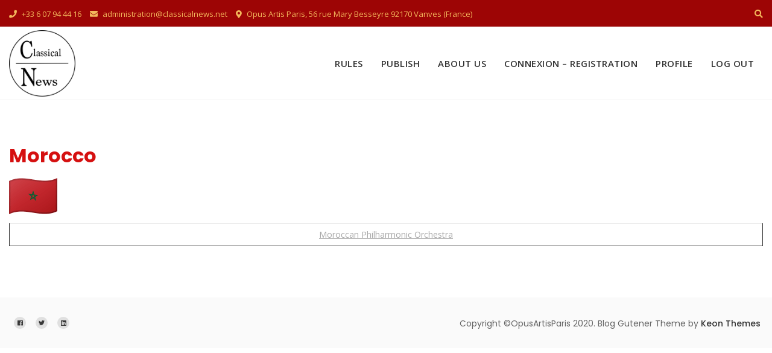

--- FILE ---
content_type: text/css
request_url: https://www.classicalnews.net/wp-content/themes/blog-gutener/style.css?ver=6.8.3
body_size: 2475
content:
/*
Theme Name: Blog Gutener
Theme URI: https://keonthemes.com/downloads/blog-gutener
Author: Keon Themes
Author URI: https://keonthemes.com
Description: Blog Gutener is clean, creative, powerful, flexible, highly customizable and Gutenberg ready WordPress theme. It is fully responsive and is sure to make your website stand out from the crowd. Blog Gutener is suitable for all personal or professional blogs, magazine and lifestyle websites and preferably ideal for any type of sites. Blog Gutener is based on Gutenberg, block base page builder that is highly customizable with powerful theme options including multiple Header layouts, Footer layouts, Post Layouts, Site Layouts and much more. Compatibility for WordPress Classic editor, WooCommerce and Gutenburg makes easier for users. https://demo.keonthemes.com/gutener
Version: 1.0.6
Requires PHP: 5.5
Tested up to: 5.8
License: GNU General Public License v3 or later
License URI: http://www.gnu.org/licenses/gpl-3.0.html
Template: gutener
Text Domain: blog-gutener
Tags: blog, portfolio, news, grid-Layout, one-column, two-columns, three-columns, flexible-header, left-sidebar, right-sidebar, custom-background, custom-colors, custom-logo, custom-menu, featured-images, footer-widgets, full-width-template, post-formats, rtl-language-support, theme-options, sticky-post, threaded-comments, translation-ready, block-styles, wide-blocks

Blog Gutener WordPress Theme is child theme of Gutener, Copyright 2021 Keon Themes
Blog Gutener is distributed under the terms of the GNU General Public License v3

Blog Gutener is based on Underscores https://underscores.me/, (C) 2012-2017 Automattic, Inc.
Underscores is distributed under the terms of the GNU GPL v2 or later.
*/

.screen-reader-text {
  border: 0;
  clip: rect(1px, 1px, 1px, 1px);
  clip-path: inset(50%);
  height: 1px;
  margin: -1px;
  overflow: hidden;
  padding: 0;
  position: absolute !important;
  width: 1px;
  word-wrap: normal !important;
}

a:hover,
a:active,
a:focus {
	text-decoration: none;
}

button:focus {
  outline: thin dotted $alt-color;
}

button:hover,
button:active {
	outline: 0;
}

.slick-control li.prev, .slick-control li.feature-posts-prev, .slick-control li.header-slider-prev {
    left: 40px;
}

.slick-control li.next, .slick-control li.feature-posts-next, .slick-control li.header-slider-next {
    right: 40px;
}

.site-header .site-branding .site-title {
  font-size: 36px;
}

body .site-footer .social-profile ul li a {
    background-color: rgb( 0, 0, 0, 0.1 );
}

/*slick slider css*/
.slick-dots li {
    height: auto;
    width: auto;
    list-style: none;
    margin: 0 3px;
}
.slick-dots li button {
    background-color: transparent;
    border: 1px solid #868686;
    font-size: inherit;
    -webkit-border-radius: 50%;
    -moz-border-radius: 50%;
    -ms-border-radius: 50%;
    border-radius: 50%;
    width: 12px;
    height: 12px;
    -webkit-transition: background-color 0.4s;
    -moz-transition: background-color 0.4s;
    -ms-transition: background-color 0.4s;
    -o-transition: background-color 0.4s;
    transition: background-color 0.4s;
    padding: 0;
}
.highlight-posts-image:before {
    background-color: rgba(0, 0, 0, 0.5);
    content: "";
    width: 100%;
    height: 100%;
    top: 0;
    left: 0;
    right: 0;
    bottom: 0;
    opacity: 1;
    position: absolute;
    -webkit-transition: all 0.4s;
    -moz-transition: all 0.4s;
    -ms-transition: all 0.4s;
    -o-transition: all 0.4s;
    transition: all 0.4s;
    z-index: 1;
}
.highlight-posts-content-wrap .highlight-posts-title a:before,
.highlight-posts-layout-one .highlight-posts-content .cat-links a:before,
.post .highlight-posts-content .entry-meta a:before,
.highlight-posts-content-wrap .highlight-posts-content:before {
    position: static;
    background-color: transparent;
    width: auto;
    height: auto;
}
.highlight-posts-content-wrap .highlight-posts-content .highlight-posts-title {
    margin-bottom: 30px;
}
.highlight-posts-content-wrap .highlight-posts-content .highlight-posts-title a {
    position: relative;
    display: block;
}
.highlight-posts-content-wrap .highlight-posts-content .highlight-posts-title a:after {
    background-color: #ffffff;
    content: "";
    height: 1px;
    width: 50px;
    position: absolute;
    bottom: -10px;
    left: 0;
    right: 0;
    margin: auto;
    -webkit-transition: all 0.4s;
    -moz-transition: all 0.4s;
    -ms-transition: all 0.4s;
    -o-transition: all 0.4s;
    transition: all 0.4s;
}
.highlight-posts-content-wrap.post.text-right .highlight-posts-content .highlight-posts-title a:after {
    margin-right: 0;
}
.highlight-posts-content-wrap.post.text-left .highlight-posts-content .highlight-posts-title a:after {
    margin-left: 0;
}
.highlight-posts-layout-one .highlight-posts-content .cat-links {
    display: inline-block;
    margin-bottom: 10px;
}
.highlight-posts-layout-one .highlight-posts-content .cat-links a {
    margin: 2px;
    padding: 5px;
    letter-spacing: 0.8px;
    line-height: 1;
}
.post .entry-meta,
.attachment .entry-meta,
.banner-content .entry-meta {
  font-size: 13px;
  margin-left: -8px;
  margin-right: -8px;
  margin-bottom: 15px;
}
.post .entry-meta > span,
.attachment .entry-meta > span,
.banner-content .entry-meta > span {
  display: inline-block;
  padding: 0 8px;
}
@media screen and (max-width: 991px) {
.post .entry-meta,
.attachment .entry-meta,
.banner-content .entry-meta {
    font-size: 12px;
    margin-left: -5px;
    margin-right: -5px;
    margin-bottom: 15px;
}
.post .entry-meta > span,
.attachment .entry-meta > span,
.banner-content .entry-meta > span {
    padding: 0 5px;
  }
}
.post .entry-meta a:before,
.attachment .entry-meta a:before,
.banner-content .entry-meta a:before {
  color: #f9a032;
  font-family: "Font Awesome 5 Free";
  margin-right: 8px;
  font-size: 12px;
  -webkit-transition: color 0.4s;
  -moz-transition: color 0.4s;
  -ms-transition: color 0.4s;
  -o-transition: color 0.4s;
  transition: color 0.4s;
}
.post .entry-meta .posted-on a:before,
.attachment .entry-meta .posted-on a:before,
.banner-content .entry-meta .posted-on a:before {
  content: "\f073";
}
.post .entry-meta .byline a:before,
.attachment .entry-meta .byline a:before,
.banner-content .entry-meta .byline a:before {
  content: "\f007";
}
.post .entry-meta .comments-link a:before,
.attachment .entry-meta .comments-link a:before,
.banner-content .entry-meta .comments-link a:before {
  content: "\f086";
}
.post .entry-meta .cat-links,
.post .entry-meta .tag-links,
.attachment .entry-meta .cat-links,
.attachment .entry-meta .tag-links,
.banner-content .entry-meta .cat-links,
.banner-content .entry-meta .tag-links {
  position: relative;
}
.post .entry-meta .cat-links:before,
.post .entry-meta .tag-links:before,
.attachment .entry-meta .cat-links:before,
.attachment .entry-meta .tag-links:before,
.banner-content .entry-meta .cat-links:before,
.banner-content .entry-meta .tag-links:before {
  color: #7B7B7B;
  font-family: "Font Awesome 5 Free";
  font-weight: 900;
  margin-right: 5px;
  font-size: 12px;
}
.post .entry-meta .cat-links a,
.post .entry-meta .tag-links a,
.attachment .entry-meta .cat-links a,
.attachment .entry-meta .tag-links a,
.banner-content .entry-meta .cat-links a,
.banner-content .entry-meta .tag-links a {
  display: inline-block;
  margin-right: 1px;
}
.post .entry-meta .cat-links a:last-child,
.post .entry-meta .tag-links a:last-child,
.attachment .entry-meta .cat-links a:last-child,
.attachment .entry-meta .tag-links a:last-child,
.banner-content .entry-meta .cat-links a:last-child,
.banner-content .entry-meta .tag-links a:last-child {
  margin-right: 0;
}
.post .entry-meta .tag-links,
.attachment .entry-meta .tag-links,
.banner-content .entry-meta .tag-links {
  display: inline-block;
  padding-left: 8px;
  padding-right: 8px;
}
.post .entry-meta .tag-links:before,
.attachment .entry-meta .tag-links:before,
.banner-content .entry-meta .tag-links:before {
  content: "\f02c";
}
@media screen and (max-width: 991px) {
.post .entry-meta .tag-links,
.attachment .entry-meta .tag-links,
.banner-content .entry-meta .tag-links {
    padding-left: 6px;
    padding-right: 6px;
  }
}
.site-header .header-image-slider .slick-dots {
    z-index: 9;
}
.site-header .header-image-slider .slick-dots li {
    min-height: auto;
    height: auto;
}
.site-header .header-image-slider .slick-dots li button {
    min-height: auto;
    height: 12px;
}
.feature-post-slider .post.has-post-thumbnail:not(.has-no-thumbnail) .post-inner .cat-links {
    position: absolute;
    left: 10px;
    bottom: 10px;
    margin-bottom: 0;
    z-index: 2;
}
.feature-post-slider .post .cat-links a {
    font-size: 13px;
    line-height: 1;
    display: inline-block;
    margin: 2px;
    padding: 7px 8px;
    letter-spacing: 0.8px;
    -webkit-transition: background-color 0.3s, color 0.3s;
    -moz-transition: background-color 0.3s, color 0.3s;
    -ms-transition: background-color 0.3s, color 0.3s;
    -o-transition: background-color 0.3s, color 0.3s;
    transition: background-color 0.3s, color 0.3s;
}
.highlight-posts-content-wrap .cat-links a {
    display: inline-block;
    margin: 2px;
}

.product-detail-wrapper {
  display: -webkit-box;
  display: -moz-box;
  display: -ms-flexbox;
  display: -webkit-flex;
  display: flex;
  -webkit-flex-wrap: wrap;
  -moz-flex-wrap: wrap;
  -ms-flex-wrap: wrap;
  flex-wrap: wrap;
  -webkit-align-items: center;
  -moz-align-items: center;
  -ms-align-items: center;
  -ms-flex-align: center;
  align-items: center;
  margin-bottom: 40px;
}
.product-detail-wrapper:before, .product-detail-wrapper:after {
  content: "";
  clear: both;
  display: block;
}
.product-detail-wrapper .breadcrumb-wrap {
  margin-bottom: 20px;
}
.product-detail-wrapper .breadcrumb-wrap .breadcrumbs {
  background-color: transparent;
  padding: 0;
  font-size: 15px;
  font-weight: 600;
}
.product-detail-wrapper .breadcrumb-wrap .breadcrumbs .current-item {
  color: #383838;
}
.product-detail-wrapper .entry-summary {
  margin-left: 4%;
}

.thumbnails.slider svg {
  vertical-align: initial;
}

.related.products ul.products {
  padding-top: 20px;
}